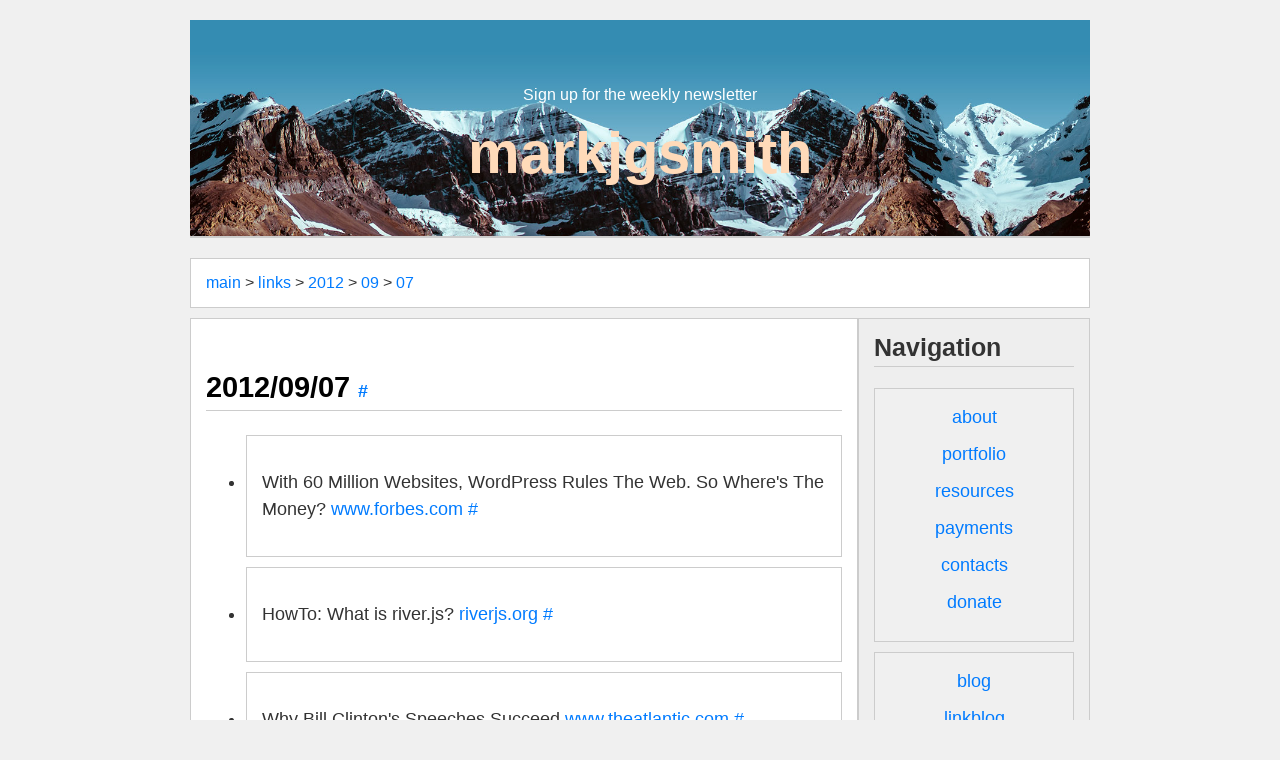

--- FILE ---
content_type: text/html; charset=utf-8
request_url: https://markjgsmith.com/links/2012/09/07/index.html
body_size: 4084
content:
<!DOCTYPE html><html lang="en"><head>
    <title>Links archives for 2012/09/07 - markjgsmith.com</title>
    <meta charset="UTF-8">
    <meta name="viewport" content="width=device-width">
    <meta itemprop="name" content="Links archives for 2012/09/07 - markjgsmith.com">
    <meta name="description" content="Links archives for 2012/09/07">
    <link rel="canonical" href="https://markjgsmith.com/links/2012/09/07">
    <link rel="alternate" type="application/rss+xml" title="Mark Smith's Blog" href="https://markjgsmith.com/feeds/blog/rss/feed.xml">
    <link rel="alternate" type="application/rss+xml" title="Mark Smith's Linkblog" href="https://markjgsmith.com/feeds/linkblog/rss/feed.xml">
    <link rel="alternate" type="application/rss+xml" title="Mark Smith's Podcast" href="https://markjgsmith.com/feeds/podcast/feed.xml">
    <meta property="og:title" content="Links archives for 2012/09/07 - markjgsmith.com">
    <meta property="og:description" content="Links archives for 2012/09/07">
    <meta property="og:type" content="article">
    <meta property="og:url" content="https://markjgsmith.com/links/2012/09/07">
    <meta property="og:image" content="https://markjgsmith.com/static/images/default-social-card-400x400.jpg">
    <meta name="twitter:card" content="sumary">
    <meta name="twitter:title" content="Links archives for 2012/09/07 - markjgsmith.com">
    <meta name="twitter:description" content="Links archives for 2012/09/07">
    <meta name="twitter:site" content="markjgsmith">
    <meta name="twitter:creator" content="@markjgsmith">
    <meta name="twitter:image" content="https://markjgsmith.com/static/images/default-social-card-1024x1024.jpg">
    <link rel="me" href="https://mastodon.social/@markjgsmith">
    <style>
    body { font-family: sans-serif; margin: 20px auto; background-color: #f0f0f0; color: #333; max-width: 900px; } header { display: flex; align-items: center; /* Vertically align items in the header */ justify-content: space-between; /* Push items to opposite ends */ background-color: #ddd; padding: 10px; margin-bottom: 20px; border-bottom: 2px solid #ccc; text-align: center; /* Center the header text */ } header h1 { margin: 0; font-size: 3.6em; } a.site-title-link { color: white; } a.title-link { color: black; } a.title-hash { font-size: 18px; } p > a.title-link { color: #007bff; } a.site-newsletter-signup { font-size: 1em; color: white; } .site-header { /* Layout Rules */ display: flex; justify-content: space-between; align-items: center; position: relative; /* Background Image Rules */ background-image: url('/static/css/images/bg.jpg'); background-position: 50% 50%; background-size: cover; background-repeat: no-repeat; padding-top: 50px; padding-bottom: 50px; } .site-branding { flex-grow: 1; /* Allow it to take up available space */ text-align: center; /* Center the text within this expanded container */ } #mobile-nav-container { position: relative; } main { display: flex; flex-direction: row-reverse; /* nav on the right by default */ gap: 20px; line-height: 150%; font-size: 18px; } nav { flex-shrink: 0; width: 200px; background-color: #eee; padding: 15px; border: 1px solid #ccc; margin-bottom: 20px } nav h2 { margin-top: 0; font-size: 1.4em; border-bottom: 1px solid #ccc; padding-bottom: 5px; } nav ul { list-style: none; padding: 0; margin: 0; text-align: center; /* Center the list items */ } nav ul li { margin-bottom: 10px; display: block; /* Keep items stacked vertically */ } nav > section { background-color: #f0f0f0; } .content { flex-grow: 1; /* Allow content to take up remaining space */ max-width: 100%; } pre { overflow-x: auto; white-space: pre-wrap; } section { background-color: #fff; padding: 15px; border: 1px solid #ccc; margin-bottom: 10px; max-width: 100%; } section h2 { font-size: 1.6em; border-bottom: 1px solid #ccc; padding-bottom: 5px; } article { max-width: 100%; } article h2 { font-size: 1.6em; } article h3 { font-size: 1.4em; } article h4 { font-size: 1.18 em; } section > h2:first-of-type, article > h2:first-of-type { margin-top: 1.4em; } code { max-width: 100%; font-size: 0.86em; } .img-container { display: flex; justify-content: center; max-width: 100%; /* Ensure the container doesn't exceed its parent */ overflow: hidden; /* Optional: Clip any parts of the image that might still overflow */ } .img-container img { display: block; /* Prevent extra space below inline images */ max-width: 100%; /* Make the image scale down to fit its container */ height: auto;    /* Maintain the image's aspect ratio */ } .img-container-floatright { float: right; padding-left: 25px; padding-bottom: 10px; padding-top: 10px; padding-right: 15px; } figure { display: inline-block; margin: 20px; } figure img { vertical-align: top; margin-bottom: 20px; } figure figcaption { text-align: center; } footer { margin-top: 20px; padding: 10px; background-color: #ddd; border-top: 2px solid #ccc; text-align: center; font-size: 0.9em; color: #666; } /* Minimal styling for links */ a { color: #007bff; text-decoration: none; } a:hover { text-decoration: underline; } /* Initially hide the mobile navigation */ #mobile-nav { display: none; } /* Style the toggle button */ #mobile-nav-toggle { display: none; /* Initially hide on larger screens */ cursor: pointer; padding: 15px; background-color: #ddd; border: 1px solid #ccc; border-radius: 5px; font-size: 1em; order: 1; /* Push to the end in flexbox */ border-bottom: 5px; } /* Default mobile nav styling (JS disabled fallback) */ @media (max-width: 768px) { .breadcrumbs { display: flex; justify-content: space-between; align-items: center; padding: 10px 20px; } .breadcrumbs .breadcrumbs-left { flex-grow: 0; /* Prevents the breadcrumbs from consuming available space */ flex-shrink: 1; /* Allows the breadcrumbs to shrink if they become too long */ } /* ======================================= */ /* ESSENTIAL LAYOUT RULES (KEEP THESE) */ /* ======================================= */ nav { display: none; /* Hide the regular right nav */ } header h1 { font-size: 3em; } /* Style the toggle button (keep this block as is) */ #mobile-nav-toggle { display: block; cursor: pointer; padding: 10px; background-color: #ddd; border: 1px solid #ccc; border-radius: 5px; font-size: 1em; margin-bottom: 10px; order: 1; margin-left: auto; } /* ======================================= */ /* #mobile-nav CONTAINER STYLING (Aesthetic) */ /* ======================================= */ #mobile-nav { display: none; /* Ensure it's initially hidden */ position: absolute; /* New Boxed Styling */ left: auto; /* Allow the right property to take control */ right: 0;   /* Pin the menu to the right edge */ z-index: 30; /* Use a cleaner background and subtle shadow */ background-color: #f7f7f7; /* Cleaner background (was #eee) */ border-bottom: 1px solid #ddd; /* Subtle border (was #ccc) */ box-shadow: 0 4px 8px rgba(0, 0, 0, 0.1); /* New: subtle lift */ padding: 15px 0; /* Updated: Changed to 0 on sides for better link padding */ text-align: center; } /* ======================================= */ /* #mobile-nav.open STATE (LAYOUT-ONLY BLOCK) */ /* ======================================= */ #mobile-nav.open { display: block; /* Keep: The JS logic to show it */ position: absolute; top: 100%; /* Keep: Sets the position */ /* Position to the right and add margin for spacing */ left: auto; right: 20px; /* Use 20px margin to match general site spacing */ z-index: 30; } /* ======================================= */ /* LIST/LINK AESTHETICS                    */ /* ======================================= */ #mobile-nav ul { list-style: none; padding: 0; margin: 0; width: 100%; /* Ensure full width for list */ } /* Set text styles and create nice tap targets */ #mobile-nav a { color: #333; /* Dark text for contrast */ text-decoration: none; /* Remove underline */ font-size: 1.1em; font-weight: 500; display: block; padding: 10px 20px; /* Generous padding for tapping */ transition: background-color 0.2s ease; } /* Add a visual cue when the user taps/hovers over a link */ #mobile-nav a:hover, #mobile-nav a:focus { background-color: #eee; color: #000; } /* Use list items for clean separators */ #mobile-nav ul li { margin-bottom: 0; text-align: center; border-bottom: 1px solid #ddd; /* Subtle line between links */ } #mobile-nav ul li:last-child { border-bottom: none; /* No line on the last one */ } }</style>
  </head>
  <body>
    <header class="site-header">
      <div class="site-branding">
        <p>
          <a class="site-newsletter-signup" href="https://markjgsmith.substack.com">Sign up for the weekly newsletter</a>
        </p>
        <h1 class="site-title"><a class="site-title-link" href="/" style="color: peachpuff;">markjgsmith</a></h1>
      </div>
    </header>
    <section class="breadcrumbs">
      <div class="breadcrumbs-left">
        <a href="/blog">main</a> &gt; <a href="/archives/links">links</a> &gt; <a href="/links/2012">2012</a> &gt; <a href="/links/2012/09">09</a> &gt; <a href="/links/2012/09/07">07</a>
      </div>
      <div id="mobile-nav-container" class="">
        <button id="mobile-nav-toggle" aria-expanded="false" aria-controls="mobile-nav">☰</button>
        <nav id="mobile-nav" aria-label="Mobile Navigation">
          <section>
            <ul>
              <li>
                <a href="/about">about</a>
              </li>
              <li>
                <a href="/portfolio">portfolio</a>
              </li>
              <li>
                <a href="/resources">resources</a>
              </li>
              <li>
                <a href="https://payments.markjgsmith.com">payments</a>
              </li>
              <li>
                <a href="/contacts">contacts</a>
              </li>
              <li>
                <a href="/donate">donate</a>
              </li>
            </ul>
          </section>
          <section>
            <ul>
              <li>
                <a href="/">blog</a>
              </li>
              <li>
                <a href="/links">linkblog</a>
              </li>
              <li>
                <a href="/notes">notes</a>
              </li>
              <li>
                <a href="/posts">posts</a>
              </li>
              <li>
                <a href="/podcast">podcast</a>
              </li>
              <li>
                <a href="/newsletter">newsletter</a>
              </li>
              <li>
                <a href="/archives">archives</a>
              </li>
              <li>
                <a href="/tags">tags</a>
              </li>
              <li>
                <a href="/feeds">feeds</a>
              </li>
            </ul>
          </section>
        </nav>
      </div>
    </section>
    <main>
      <nav>
        <h2>Navigation</h2>
        <section>
          <ul>
            <li>
              <a href="/about">about</a>
            </li>
            <li>
              <a href="/portfolio">portfolio</a>
            </li>
            <li>
              <a href="/resources">resources</a>
            </li>
            <li>
              <a href="https://payments.markjgsmith.com">payments</a>
            </li>
            <li>
              <a href="/contacts">contacts</a>
            </li>
            <li>
              <a href="/donate">donate</a>
            </li>
          </ul>
        </section>
        <section>
          <ul>
            <li>
              <a href="/">blog</a>
            </li>
            <li>
              <a href="/links">linkblog</a>
            </li>
            <li>
              <a href="/notes">notes</a>
            </li>
            <li>
              <a href="/posts">posts</a>
            </li>
            <li>
              <a href="/podcast">podcast</a>
            </li>
            <li>
              <a href="/newsletter">newsletter</a>
            </li>
            <li>
              <a href="/archives">archives</a>
            </li>
            <li>
              <a href="/tags">tags</a>
            </li>
            <li>
              <a href="/feeds">feeds</a>
            </li>
          </ul>
        </section>
      </nav>
      <section class="content">
        <article class="posts">
          <h2 id="07Sep2012">
            <a class="title-link" href="/links/2012/09/07">2012/09/07</a> <a class="title-hash" href="/links/2012/09#07Sep2012">#</a>
          </h2>
          <ul>
            <li>
              <article class="post">
                <section class="content">
                  <p> With 60 Million Websites, WordPress Rules The Web. So Where's The Money? <a href="http://www.forbes.com/sites/jjcolao/2012/09/05/the-internets-mother-tongue/">www.forbes.com</a> <a href="/links/2012/09/07/022500-www.forbes.com">#</a></p>
                </section>
              </article>
            </li>
            <li>
              <article class="post">
                <section class="content">
                  <p> HowTo: What is river.js? <a href="http://riverjs.org/">riverjs.org</a> <a href="/links/2012/09/07/023800-riverjs.org">#</a></p>
                </section>
              </article>
            </li>
            <li>
              <article class="post">
                <section class="content">
                  <p> Why Bill Clinton's Speeches Succeed <a href="http://www.theatlantic.com/politics/archive/2012/09/why-bill-clintons-speeches-succeed/262032/">www.theatlantic.com</a> <a href="/links/2012/09/07/040900-www.theatlantic.com">#</a></p>
                </section>
              </article>
            </li>
            <li>
              <article class="post">
                <section class="content">
                  <p> Container shipping costs - too good to be true <a href="http://www.expatforum.com/expats/canada-expat-forum-expats-living-canada/118610-container-shipping-costs-too-good-true.html">www.expatforum.com</a> <a href="/links/2012/09/07/232500-www.expatforum.com">#</a></p>
                </section>
              </article>
            </li>
            <li>
              <article class="post">
                <section class="content">
                  <p> Shipping costs from the Uk or Ireland to Oz <a href="http://www.expatforum.com/expats/australia-expat-forum-expats-living-australia/118105-shipping-costs-uk-ireland-oz.html">www.expatforum.com</a> <a href="/links/2012/09/07/232700-www.expatforum.com">#</a></p>
                </section>
              </article>
            </li>
            <li>
              <article class="post">
                <section class="content">
                  <p> Anglo Pacific - International Shipping Company <a href="http://www.anglopacific.co.uk/">www.anglopacific.co.uk</a> <a href="/links/2012/09/07/234200-www.anglopacific.co.uk">#</a></p>
                </section>
              </article>
            </li>
          </ul>
        </article>
      </section>
    </main>
    <section class="donate">
      <p>
        <b>
        <i>If you like or find value in my writings, please make a donation. Several easy options &amp; you choose the amount. Check out the <a href="/donate">donation page</a></i>.</b>
      </p>
    </section>
    <section class="enquiry">
      <p>
        <b>
        <i>For enquiries about my consulting, development, training and writing <a href="/services">services</a>, aswell as <a href="/sponsorships">sponsorship opportunities</a> contact me directly <a href="/contacts">via email</a>. More details about me <a href="/about">here</a></i>.</b>
      </p>
    </section>
    <footer>
      <ul>
        <li>
        copyright © Mark Smith 2026</li>
      </ul>
    </footer>
    
    
  

<script defer src="https://static.cloudflareinsights.com/beacon.min.js/vcd15cbe7772f49c399c6a5babf22c1241717689176015" integrity="sha512-ZpsOmlRQV6y907TI0dKBHq9Md29nnaEIPlkf84rnaERnq6zvWvPUqr2ft8M1aS28oN72PdrCzSjY4U6VaAw1EQ==" data-cf-beacon='{"version":"2024.11.0","token":"cae474893ac442aa9d110ebda8f12d8a","r":1,"server_timing":{"name":{"cfCacheStatus":true,"cfEdge":true,"cfExtPri":true,"cfL4":true,"cfOrigin":true,"cfSpeedBrain":true},"location_startswith":null}}' crossorigin="anonymous"></script>
</body></html>